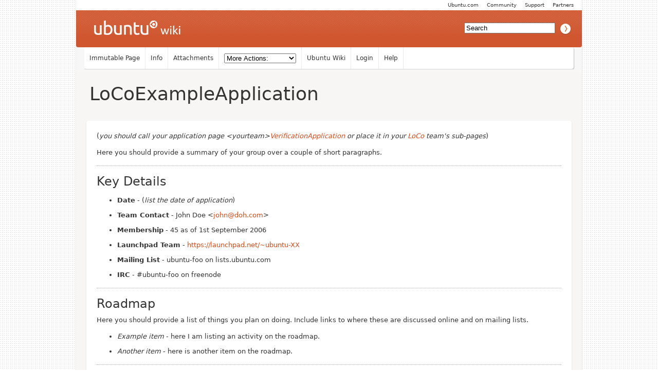

--- FILE ---
content_type: text/html; charset=utf-8
request_url: https://wiki.ubuntu.com/LoCoExampleApplication?highlight=%28CategoryLoCoTeams%29
body_size: 3434
content:
<!DOCTYPE HTML PUBLIC "-//W3C//DTD HTML 4.01//EN" "http://www.w3.org/TR/html4/strict.dtd">
<html>
<head>
<meta http-equiv="Content-Type" content="text/html;charset=utf-8">
<meta name="robots" content="noindex,nofollow">

<title>LoCoExampleApplication - Ubuntu Wiki</title>
<script type="text/javascript" src="/moin_static198/common/js/common.js"></script>

<script type="text/javascript">
<!--
var search_hint = "Search";
//-->
</script>


<link rel="stylesheet" type="text/css" charset="utf-8" media="all" href="/moin_static198/light/css/common.css">
<link rel="stylesheet" type="text/css" charset="utf-8" media="screen" href="/moin_static198/light/css/screen.css">
<link rel="stylesheet" type="text/css" charset="utf-8" media="print" href="/moin_static198/light/css/print.css">
<link rel="stylesheet" type="text/css" charset="utf-8" media="projection" href="/moin_static198/light/css/projection.css">

<!-- css only for MS IE6/IE7 browsers -->
<!--[if lt IE 8]>
   <link rel="stylesheet" type="text/css" charset="utf-8" media="all" href="/moin_static198/light/css/msie.css">
<![endif]-->


<link rel="alternate" title="Ubuntu Wiki: LoCoExampleApplication" href="/LoCoExampleApplication?diffs=1&amp;show_att=1&amp;action=rss_rc&amp;unique=0&amp;page=LoCoExampleApplication&amp;ddiffs=1" type="application/rss+xml">


<link rel="Start" href="/Home">
<link rel="Alternate" title="Wiki Markup" href="/LoCoExampleApplication?action=raw">
<link rel="Alternate" media="print" title="Print View" href="/LoCoExampleApplication?action=print">
<link rel="Search" href="/FindPage">
<link rel="Index" href="/TitleIndex">
<link rel="Glossary" href="/WordIndex">
<link rel="Help" href="/HelpOnFormatting">
</head>

<body  lang="en" dir="ltr">

<!-- BEGIN HEADER -->
<div id="wrapper" class="hfeed">
<div id="header">
    <ul id="mothership">
        <li> <a href="http://www.ubuntu.com/partners">Partners</a> </li>
        <li> <a href="http://www.ubuntu.com/support">Support</a> </li>
        <li> <a href="http://www.ubuntu.com/community">Community</a> </li>
        <li> <a href="http://www.ubuntu.com">Ubuntu.com</a> </li>
    </ul>

    <div id="orangeHeader">
        <h1> <a href="/" title="Ubuntu Wiki"><span>Ubuntu Wiki</span></a> </h1>
            <div id="search-box">

<form id="searchform" method="get" action="/LoCoExampleApplication">
<div>
<input type="hidden" name="action" value="fullsearch">
<input type="hidden" name="context" value="180">
<label for="searchinput">Search:</label>
<input id="searchinput" type="text" name="value" value="" size="20"
    onfocus="searchFocus(this)" onblur="searchBlur(this)"
    onkeyup="searchChange(this)" onchange="searchChange(this)" alt="Search">
<input id="titlesearch" name="titlesearch" type="submit"
    value="Titles" alt="Search Titles">
<input id="fullsearch" name="fullsearch" type="submit"
    value="Text" alt="Search Full Text">
</div>
</form>
<script type="text/javascript">
<!--// Initialize search form
var f = document.getElementById('searchform');
f.getElementsByTagName('label')[0].style.display = 'none';
var e = document.getElementById('searchinput');
searchChange(e);
searchBlur(e);
//-->
</script>


            </div>
    </div>

</div>
    <div id="wikinav"> 
<ul class="editbar"><li><span class="disabled">Immutable Page</span></li><li><a class="nbinfo" href="/LoCoExampleApplication?action=info" rel="nofollow">Info</a></li><li><a class="nbattachments" href="/LoCoExampleApplication?action=AttachFile" rel="nofollow">Attachments</a></li><li>
<form class="actionsmenu" method="GET" action="/LoCoExampleApplication">
<div>
    <label>More Actions:</label>
    <select name="action"
        onchange="if ((this.selectedIndex != 0) &&
                      (this.options[this.selectedIndex].disabled == false)) {
                this.form.submit();
            }
            this.selectedIndex = 0;">
        <option value="raw">Raw Text</option>
<option value="print">Print View</option>
<option value="RenderAsDocbook">Render as Docbook</option>
<option value="show" disabled class="disabled">Delete Cache</option>
<option value="show" disabled class="disabled">------------------------</option>
<option value="SpellCheck">Check Spelling</option>
<option value="LikePages">Like Pages</option>
<option value="LocalSiteMap">Local Site Map</option>
<option value="show" disabled class="disabled">------------------------</option>
<option value="RenamePage" disabled class="disabled">Rename Page</option>
<option value="CopyPage">Copy Page</option>
<option value="DeletePage" disabled class="disabled">Delete Page</option>
<option value="show" disabled class="disabled">------------------------</option>
<option value="show" disabled class="disabled">Subscribe User</option>
<option value="show" disabled class="disabled">------------------------</option>
<option value="show" disabled class="disabled">Remove Spam</option>
<option value="show" disabled class="disabled">Revert to this revision</option>
<option value="PackagePages">Package Pages</option>
<option value="SyncPages">Sync Pages</option>
<option value="show" disabled class="disabled">------------------------</option>
<option value="Load">Load</option>
<option value="Save">Save</option>
<option value="SlideShow">SlideShow</option>
    </select>
    <input type="submit" value="Do">
    
</div>
<script type="text/javascript">
<!--// Init menu
actionsMenuInit('More Actions:');
//-->
</script>
</form>
</li></ul>

<ul id="username">
<li><a href="/Home">Ubuntu Wiki</a></li>
<li><a href="?action=login">Login</a></li>
<li><a href="/HelpContents">Help</a></li>
</ul>

        <hr class="clearBoth" />
    </div>
    
	<div id="main"> 
		<div id="container">
			<div id="content">
		<h2 class="entry-title"> 
<span><a href="/LoCoExampleApplication">LoCoExampleApplication</a></span>
</h2>
	<div class="hentry post">
               

<div id="page" lang="en" dir="ltr">

<!-- END HEADER --><div dir="ltr" id="content" lang="en"><span class="anchor" id="top"></span>
<span class="anchor" id="line-1"></span><p class="line862">(<em>you should call your application page &lt;yourteam&gt;<a href="/VerificationApplication">VerificationApplication</a> or place it in your <a href="/LoCo">LoCo</a> team's sub-pages</em>) <span class="anchor" id="line-2"></span><span class="anchor" id="line-3"></span><p class="line874">Here you should provide a summary of your group over a couple of short paragraphs. <span class="anchor" id="line-4"></span><span class="anchor" id="line-5"></span><p class="line867">
<h2 id="Key_Details">Key Details</h2>
<span class="anchor" id="line-6"></span><span class="anchor" id="line-7"></span><ul><li><p class="line891"><strong>Date</strong> - (<em>list the date of application</em>) <span class="anchor" id="line-8"></span></li><li><p class="line891"><strong>Team Contact</strong> - John Doe &lt;<a class="mailto" href="mailto:john@doh.com">john@doh.com</a>&gt; <span class="anchor" id="line-9"></span></li><li><p class="line891"><strong>Membership</strong> - 45 as of 1st September 2006 <span class="anchor" id="line-10"></span></li><li><p class="line891"><strong>Launchpad Team</strong> - <a class="https" href="https://launchpad.net/~ubuntu-XX">https://launchpad.net/~ubuntu-XX</a> <span class="anchor" id="line-11"></span></li><li><p class="line891"><strong>Mailing List</strong> - ubuntu-foo on lists.ubuntu.com <span class="anchor" id="line-12"></span></li><li><p class="line891"><strong>IRC</strong> - #ubuntu-foo on freenode <span class="anchor" id="line-13"></span><span class="anchor" id="line-14"></span></li></ul><p class="line867">
<h2 id="Roadmap">Roadmap</h2>
<span class="anchor" id="line-15"></span><span class="anchor" id="line-16"></span><p class="line874">Here you should provide a list of things you plan on doing. Include links to where these are discussed online and on mailing lists. <span class="anchor" id="line-17"></span><span class="anchor" id="line-18"></span><ul><li><p class="line891"><em>Example item</em> - here I am listing an activity on the roadmap. <span class="anchor" id="line-19"></span></li><li><p class="line891"><em>Another item</em> - here is another item on the roadmap. <span class="anchor" id="line-20"></span><span class="anchor" id="line-21"></span></li></ul><p class="line867">
<h2 id="Experience">Experience</h2>
<span class="anchor" id="line-22"></span><span class="anchor" id="line-23"></span><p class="line874">List here activities that the group has already done. Again provide links to online discussions, reviews, blog entries etc: <span class="anchor" id="line-24"></span><span class="anchor" id="line-25"></span><ul><li><p class="line891"><em>Example activity</em> - here I am listing an activity. <span class="anchor" id="line-26"></span></li><li><p class="line891"><em>Another activity</em> - here is another item. <span class="anchor" id="line-27"></span><span class="anchor" id="line-28"></span></li></ul><p class="line867"><hr /><p class="line874"> <span class="anchor" id="line-29"></span><a href="/CategoryLoCoTeams"><strong class="highlight">CategoryLoCoTeams</strong></a> <span class="anchor" id="line-30"></span><span class="anchor" id="bottom"></span></div> <!-- BEGIN FOOTER -->
<div id="pagebottom"></div>
</div>


        <div class="entry-utility"> 
            <span class="cat-links">
<p id="pageinfo" class="info" lang="en" dir="ltr">LoCoExampleApplication  (last edited 2013-10-14 02:05:47 by <span title="jose @ 190.43.13.110[190.43.13.110]"><a class="interwiki" href="https://launchpad.net/~jose" title="jose @ 190.43.13.110[190.43.13.110]">jose</a></span>)</p>

</span> 
        </div> 
    </div><!-- .post --> 
 
            </div><!-- #content --> 
        </div><!-- #container --> 
        <div class="clearBoth"></div> 
    </div><!-- #main --> 
</div><!-- #wrapper .hfeed --> 
    
<div id="footer"> 
    <div id="siteinfo">        
        <p> The material on this wiki is available under a free license, see 
	<a href="https://help.ubuntu.com/community/License">Copyright / License</a> for details.
        </p> 
    </div><!-- #siteinfo --> 
</div><!-- #footer  --> 
<script> (function(i,s,o,g,r,a,m){ i['GoogleAnalyticsObject']=r;i[r]=i[r]||function(){(i[r].q=i[r].q||[]).push(arguments)},i[r].l=1*new Date();a=s.createElement(o),m=s.getElementsByTagName(o)[0];a.async=1;a.src=g;m.parentNode.insertBefore(a,m) })(window,document,'script','//www.google-analytics.com/analytics.js','ga'); ga('create', 'UA-1018242-7', 'auto'); ga('send', 'pageview'); </script></body>
</html>

